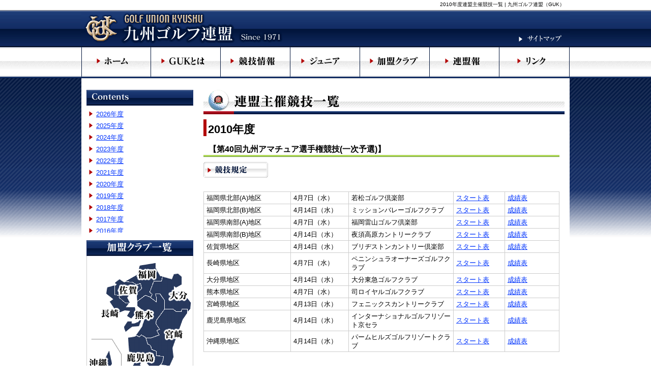

--- FILE ---
content_type: text/html; charset=UTF-8
request_url: https://www.guk.jp/kyougi/200
body_size: 12289
content:
<?xml version="1.0" encoding="UTF-8" ?><!DOCTYPE html PUBLIC "-//W3C//DTD XHTML 1.0 Transitional//EN" "http://www.w3.org/TR/xhtml1/DTD/xhtml1-transitional.dtd">
<html dir="ltr" lang="ja" prefix="og: https://ogp.me/ns#">
<head>
<!-- Google tag (gtag.js) -->
<script async src="https://www.googletagmanager.com/gtag/js?id=G-H4R90X25T0"></script>
<script>
  window.dataLayer = window.dataLayer || [];
  function gtag(){dataLayer.push(arguments);}
  gtag('js', new Date());

  if( localStorage['no_report']!='1'){
	gtag('config', 'G-H4R90X25T0');
  }
</script>

<!--新サーバーx-->
<meta charset="UTF-8" />

<link rel="stylesheet" type="text/css" media="all" href="https://www.guk.jp/wp-content/themes/guk/style.css" />
<link rel="stylesheet" type="text/css" media="all" href="https://www.guk.jp/wp-content/themes/guk/superfish.css" />
<script type="text/javascript" src="https://www.guk.jp/wp-content/themes/guk/js/hoverIntent.js"></script>
<script type="text/javascript" src="https://www.guk.jp/wp-content/themes/guk/js/rollover.js"></script>
<script type="text/javascript" src="https://www.guk.jp/wp-content/themes/guk/js/scripts.js"></script>
<script type="text/javascript" src="https://www.guk.jp/wp-content/themes/guk/js/superfish.js"></script>
<script src="//cdn.wgis.jp/eagle-eyes/api/wv1-o.js"></script>


		<!-- All in One SEO 4.6.5 - aioseo.com -->
		<title>2010年度連盟主催競技一覧 | 九州ゴルフ連盟（GUK）</title>
		<meta name="description" content="2010年度に開催された九州ゴルフ連盟主催の競技の一覧です。" />
		<meta name="robots" content="max-image-preview:large" />
		<link rel="canonical" href="https://www.guk.jp/kyougi/200" />
		<meta name="generator" content="All in One SEO (AIOSEO) 4.6.5" />
		<meta property="og:locale" content="ja_JP" />
		<meta property="og:site_name" content="九州ゴルフ連盟（GUK） |" />
		<meta property="og:type" content="article" />
		<meta property="og:title" content="2010年度連盟主催競技一覧 | 九州ゴルフ連盟（GUK）" />
		<meta property="og:description" content="2010年度に開催された九州ゴルフ連盟主催の競技の一覧です。" />
		<meta property="og:url" content="https://www.guk.jp/kyougi/200" />
		<meta property="article:published_time" content="2012-11-12T06:36:49+00:00" />
		<meta property="article:modified_time" content="2015-08-04T06:48:25+00:00" />
		<meta name="twitter:card" content="summary_large_image" />
		<meta name="twitter:title" content="2010年度連盟主催競技一覧 | 九州ゴルフ連盟（GUK）" />
		<meta name="twitter:description" content="2010年度に開催された九州ゴルフ連盟主催の競技の一覧です。" />
		<script type="application/ld+json" class="aioseo-schema">
			{"@context":"https:\/\/schema.org","@graph":[{"@type":"Article","@id":"https:\/\/www.guk.jp\/kyougi\/200#article","name":"2010\u5e74\u5ea6\u9023\u76df\u4e3b\u50ac\u7af6\u6280\u4e00\u89a7 | \u4e5d\u5dde\u30b4\u30eb\u30d5\u9023\u76df\uff08GUK\uff09","headline":"2010\u5e74\u5ea6","author":{"@id":"https:\/\/www.guk.jp\/author\/905c8a9b7fdd24e014fef66290a821d5485d6267#author"},"publisher":{"@id":"https:\/\/www.guk.jp\/#organization"},"image":{"@type":"ImageObject","url":"\/\/www.guk.jp\/wp-content\/uploads\/2012\/11\/btn-kyougikitei_off.gif","@id":"https:\/\/www.guk.jp\/kyougi\/200\/#articleImage"},"datePublished":"2012-11-12T15:36:49+09:00","dateModified":"2015-08-04T15:48:25+09:00","inLanguage":"ja","mainEntityOfPage":{"@id":"https:\/\/www.guk.jp\/kyougi\/200#webpage"},"isPartOf":{"@id":"https:\/\/www.guk.jp\/kyougi\/200#webpage"},"articleSection":"\u9023\u76df\u4e3b\u50ac\u7af6\u6280\u4e00\u89a7"},{"@type":"BreadcrumbList","@id":"https:\/\/www.guk.jp\/kyougi\/200#breadcrumblist","itemListElement":[{"@type":"ListItem","@id":"https:\/\/www.guk.jp\/#listItem","position":1,"name":"\u5bb6","item":"https:\/\/www.guk.jp\/","nextItem":"https:\/\/www.guk.jp\/kyougi#listItem"},{"@type":"ListItem","@id":"https:\/\/www.guk.jp\/kyougi#listItem","position":2,"name":"\u9023\u76df\u4e3b\u50ac\u7af6\u6280\u4e00\u89a7","previousItem":"https:\/\/www.guk.jp\/#listItem"}]},{"@type":"Organization","@id":"https:\/\/www.guk.jp\/#organization","name":"\u4e5d\u5dde\u30b4\u30eb\u30d5\u9023\u76df\uff08GUK\uff09","url":"https:\/\/www.guk.jp\/"},{"@type":"Person","@id":"https:\/\/www.guk.jp\/author\/905c8a9b7fdd24e014fef66290a821d5485d6267#author","url":"https:\/\/www.guk.jp\/author\/905c8a9b7fdd24e014fef66290a821d5485d6267","name":"\u30b5\u30a4\u30c8\u7ba1\u7406\u8005","image":{"@type":"ImageObject","@id":"https:\/\/www.guk.jp\/kyougi\/200#authorImage","url":"https:\/\/secure.gravatar.com\/avatar\/2244f89ab0226a124f206c884f47e70d?s=96&d=mm&r=g","width":96,"height":96,"caption":"\u30b5\u30a4\u30c8\u7ba1\u7406\u8005"}},{"@type":"WebPage","@id":"https:\/\/www.guk.jp\/kyougi\/200#webpage","url":"https:\/\/www.guk.jp\/kyougi\/200","name":"2010\u5e74\u5ea6\u9023\u76df\u4e3b\u50ac\u7af6\u6280\u4e00\u89a7 | \u4e5d\u5dde\u30b4\u30eb\u30d5\u9023\u76df\uff08GUK\uff09","description":"2010\u5e74\u5ea6\u306b\u958b\u50ac\u3055\u308c\u305f\u4e5d\u5dde\u30b4\u30eb\u30d5\u9023\u76df\u4e3b\u50ac\u306e\u7af6\u6280\u306e\u4e00\u89a7\u3067\u3059\u3002","inLanguage":"ja","isPartOf":{"@id":"https:\/\/www.guk.jp\/#website"},"breadcrumb":{"@id":"https:\/\/www.guk.jp\/kyougi\/200#breadcrumblist"},"author":{"@id":"https:\/\/www.guk.jp\/author\/905c8a9b7fdd24e014fef66290a821d5485d6267#author"},"creator":{"@id":"https:\/\/www.guk.jp\/author\/905c8a9b7fdd24e014fef66290a821d5485d6267#author"},"datePublished":"2012-11-12T15:36:49+09:00","dateModified":"2015-08-04T15:48:25+09:00"},{"@type":"WebSite","@id":"https:\/\/www.guk.jp\/#website","url":"https:\/\/www.guk.jp\/","name":"\u4e5d\u5dde\u30b4\u30eb\u30d5\u9023\u76df\uff08GUK\uff09","inLanguage":"ja","publisher":{"@id":"https:\/\/www.guk.jp\/#organization"}}]}
		</script>
		<!-- All in One SEO -->

<link rel='dns-prefetch' href='//ajax.googleapis.com' />
<script type="text/javascript">
/* <![CDATA[ */
window._wpemojiSettings = {"baseUrl":"https:\/\/s.w.org\/images\/core\/emoji\/15.0.3\/72x72\/","ext":".png","svgUrl":"https:\/\/s.w.org\/images\/core\/emoji\/15.0.3\/svg\/","svgExt":".svg","source":{"concatemoji":"https:\/\/www.guk.jp\/wp-includes\/js\/wp-emoji-release.min.js?ver=6.5.7"}};
/*! This file is auto-generated */
!function(i,n){var o,s,e;function c(e){try{var t={supportTests:e,timestamp:(new Date).valueOf()};sessionStorage.setItem(o,JSON.stringify(t))}catch(e){}}function p(e,t,n){e.clearRect(0,0,e.canvas.width,e.canvas.height),e.fillText(t,0,0);var t=new Uint32Array(e.getImageData(0,0,e.canvas.width,e.canvas.height).data),r=(e.clearRect(0,0,e.canvas.width,e.canvas.height),e.fillText(n,0,0),new Uint32Array(e.getImageData(0,0,e.canvas.width,e.canvas.height).data));return t.every(function(e,t){return e===r[t]})}function u(e,t,n){switch(t){case"flag":return n(e,"\ud83c\udff3\ufe0f\u200d\u26a7\ufe0f","\ud83c\udff3\ufe0f\u200b\u26a7\ufe0f")?!1:!n(e,"\ud83c\uddfa\ud83c\uddf3","\ud83c\uddfa\u200b\ud83c\uddf3")&&!n(e,"\ud83c\udff4\udb40\udc67\udb40\udc62\udb40\udc65\udb40\udc6e\udb40\udc67\udb40\udc7f","\ud83c\udff4\u200b\udb40\udc67\u200b\udb40\udc62\u200b\udb40\udc65\u200b\udb40\udc6e\u200b\udb40\udc67\u200b\udb40\udc7f");case"emoji":return!n(e,"\ud83d\udc26\u200d\u2b1b","\ud83d\udc26\u200b\u2b1b")}return!1}function f(e,t,n){var r="undefined"!=typeof WorkerGlobalScope&&self instanceof WorkerGlobalScope?new OffscreenCanvas(300,150):i.createElement("canvas"),a=r.getContext("2d",{willReadFrequently:!0}),o=(a.textBaseline="top",a.font="600 32px Arial",{});return e.forEach(function(e){o[e]=t(a,e,n)}),o}function t(e){var t=i.createElement("script");t.src=e,t.defer=!0,i.head.appendChild(t)}"undefined"!=typeof Promise&&(o="wpEmojiSettingsSupports",s=["flag","emoji"],n.supports={everything:!0,everythingExceptFlag:!0},e=new Promise(function(e){i.addEventListener("DOMContentLoaded",e,{once:!0})}),new Promise(function(t){var n=function(){try{var e=JSON.parse(sessionStorage.getItem(o));if("object"==typeof e&&"number"==typeof e.timestamp&&(new Date).valueOf()<e.timestamp+604800&&"object"==typeof e.supportTests)return e.supportTests}catch(e){}return null}();if(!n){if("undefined"!=typeof Worker&&"undefined"!=typeof OffscreenCanvas&&"undefined"!=typeof URL&&URL.createObjectURL&&"undefined"!=typeof Blob)try{var e="postMessage("+f.toString()+"("+[JSON.stringify(s),u.toString(),p.toString()].join(",")+"));",r=new Blob([e],{type:"text/javascript"}),a=new Worker(URL.createObjectURL(r),{name:"wpTestEmojiSupports"});return void(a.onmessage=function(e){c(n=e.data),a.terminate(),t(n)})}catch(e){}c(n=f(s,u,p))}t(n)}).then(function(e){for(var t in e)n.supports[t]=e[t],n.supports.everything=n.supports.everything&&n.supports[t],"flag"!==t&&(n.supports.everythingExceptFlag=n.supports.everythingExceptFlag&&n.supports[t]);n.supports.everythingExceptFlag=n.supports.everythingExceptFlag&&!n.supports.flag,n.DOMReady=!1,n.readyCallback=function(){n.DOMReady=!0}}).then(function(){return e}).then(function(){var e;n.supports.everything||(n.readyCallback(),(e=n.source||{}).concatemoji?t(e.concatemoji):e.wpemoji&&e.twemoji&&(t(e.twemoji),t(e.wpemoji)))}))}((window,document),window._wpemojiSettings);
/* ]]> */
</script>
<style id='wp-emoji-styles-inline-css' type='text/css'>

	img.wp-smiley, img.emoji {
		display: inline !important;
		border: none !important;
		box-shadow: none !important;
		height: 1em !important;
		width: 1em !important;
		margin: 0 0.07em !important;
		vertical-align: -0.1em !important;
		background: none !important;
		padding: 0 !important;
	}
</style>
<link rel='stylesheet' id='wp-block-library-css' href='https://www.guk.jp/wp-includes/css/dist/block-library/style.min.css?ver=6.5.7' type='text/css' media='all' />
<style id='classic-theme-styles-inline-css' type='text/css'>
/*! This file is auto-generated */
.wp-block-button__link{color:#fff;background-color:#32373c;border-radius:9999px;box-shadow:none;text-decoration:none;padding:calc(.667em + 2px) calc(1.333em + 2px);font-size:1.125em}.wp-block-file__button{background:#32373c;color:#fff;text-decoration:none}
</style>
<style id='global-styles-inline-css' type='text/css'>
body{--wp--preset--color--black: #000000;--wp--preset--color--cyan-bluish-gray: #abb8c3;--wp--preset--color--white: #ffffff;--wp--preset--color--pale-pink: #f78da7;--wp--preset--color--vivid-red: #cf2e2e;--wp--preset--color--luminous-vivid-orange: #ff6900;--wp--preset--color--luminous-vivid-amber: #fcb900;--wp--preset--color--light-green-cyan: #7bdcb5;--wp--preset--color--vivid-green-cyan: #00d084;--wp--preset--color--pale-cyan-blue: #8ed1fc;--wp--preset--color--vivid-cyan-blue: #0693e3;--wp--preset--color--vivid-purple: #9b51e0;--wp--preset--gradient--vivid-cyan-blue-to-vivid-purple: linear-gradient(135deg,rgba(6,147,227,1) 0%,rgb(155,81,224) 100%);--wp--preset--gradient--light-green-cyan-to-vivid-green-cyan: linear-gradient(135deg,rgb(122,220,180) 0%,rgb(0,208,130) 100%);--wp--preset--gradient--luminous-vivid-amber-to-luminous-vivid-orange: linear-gradient(135deg,rgba(252,185,0,1) 0%,rgba(255,105,0,1) 100%);--wp--preset--gradient--luminous-vivid-orange-to-vivid-red: linear-gradient(135deg,rgba(255,105,0,1) 0%,rgb(207,46,46) 100%);--wp--preset--gradient--very-light-gray-to-cyan-bluish-gray: linear-gradient(135deg,rgb(238,238,238) 0%,rgb(169,184,195) 100%);--wp--preset--gradient--cool-to-warm-spectrum: linear-gradient(135deg,rgb(74,234,220) 0%,rgb(151,120,209) 20%,rgb(207,42,186) 40%,rgb(238,44,130) 60%,rgb(251,105,98) 80%,rgb(254,248,76) 100%);--wp--preset--gradient--blush-light-purple: linear-gradient(135deg,rgb(255,206,236) 0%,rgb(152,150,240) 100%);--wp--preset--gradient--blush-bordeaux: linear-gradient(135deg,rgb(254,205,165) 0%,rgb(254,45,45) 50%,rgb(107,0,62) 100%);--wp--preset--gradient--luminous-dusk: linear-gradient(135deg,rgb(255,203,112) 0%,rgb(199,81,192) 50%,rgb(65,88,208) 100%);--wp--preset--gradient--pale-ocean: linear-gradient(135deg,rgb(255,245,203) 0%,rgb(182,227,212) 50%,rgb(51,167,181) 100%);--wp--preset--gradient--electric-grass: linear-gradient(135deg,rgb(202,248,128) 0%,rgb(113,206,126) 100%);--wp--preset--gradient--midnight: linear-gradient(135deg,rgb(2,3,129) 0%,rgb(40,116,252) 100%);--wp--preset--font-size--small: 13px;--wp--preset--font-size--medium: 20px;--wp--preset--font-size--large: 36px;--wp--preset--font-size--x-large: 42px;--wp--preset--spacing--20: 0.44rem;--wp--preset--spacing--30: 0.67rem;--wp--preset--spacing--40: 1rem;--wp--preset--spacing--50: 1.5rem;--wp--preset--spacing--60: 2.25rem;--wp--preset--spacing--70: 3.38rem;--wp--preset--spacing--80: 5.06rem;--wp--preset--shadow--natural: 6px 6px 9px rgba(0, 0, 0, 0.2);--wp--preset--shadow--deep: 12px 12px 50px rgba(0, 0, 0, 0.4);--wp--preset--shadow--sharp: 6px 6px 0px rgba(0, 0, 0, 0.2);--wp--preset--shadow--outlined: 6px 6px 0px -3px rgba(255, 255, 255, 1), 6px 6px rgba(0, 0, 0, 1);--wp--preset--shadow--crisp: 6px 6px 0px rgba(0, 0, 0, 1);}:where(.is-layout-flex){gap: 0.5em;}:where(.is-layout-grid){gap: 0.5em;}body .is-layout-flex{display: flex;}body .is-layout-flex{flex-wrap: wrap;align-items: center;}body .is-layout-flex > *{margin: 0;}body .is-layout-grid{display: grid;}body .is-layout-grid > *{margin: 0;}:where(.wp-block-columns.is-layout-flex){gap: 2em;}:where(.wp-block-columns.is-layout-grid){gap: 2em;}:where(.wp-block-post-template.is-layout-flex){gap: 1.25em;}:where(.wp-block-post-template.is-layout-grid){gap: 1.25em;}.has-black-color{color: var(--wp--preset--color--black) !important;}.has-cyan-bluish-gray-color{color: var(--wp--preset--color--cyan-bluish-gray) !important;}.has-white-color{color: var(--wp--preset--color--white) !important;}.has-pale-pink-color{color: var(--wp--preset--color--pale-pink) !important;}.has-vivid-red-color{color: var(--wp--preset--color--vivid-red) !important;}.has-luminous-vivid-orange-color{color: var(--wp--preset--color--luminous-vivid-orange) !important;}.has-luminous-vivid-amber-color{color: var(--wp--preset--color--luminous-vivid-amber) !important;}.has-light-green-cyan-color{color: var(--wp--preset--color--light-green-cyan) !important;}.has-vivid-green-cyan-color{color: var(--wp--preset--color--vivid-green-cyan) !important;}.has-pale-cyan-blue-color{color: var(--wp--preset--color--pale-cyan-blue) !important;}.has-vivid-cyan-blue-color{color: var(--wp--preset--color--vivid-cyan-blue) !important;}.has-vivid-purple-color{color: var(--wp--preset--color--vivid-purple) !important;}.has-black-background-color{background-color: var(--wp--preset--color--black) !important;}.has-cyan-bluish-gray-background-color{background-color: var(--wp--preset--color--cyan-bluish-gray) !important;}.has-white-background-color{background-color: var(--wp--preset--color--white) !important;}.has-pale-pink-background-color{background-color: var(--wp--preset--color--pale-pink) !important;}.has-vivid-red-background-color{background-color: var(--wp--preset--color--vivid-red) !important;}.has-luminous-vivid-orange-background-color{background-color: var(--wp--preset--color--luminous-vivid-orange) !important;}.has-luminous-vivid-amber-background-color{background-color: var(--wp--preset--color--luminous-vivid-amber) !important;}.has-light-green-cyan-background-color{background-color: var(--wp--preset--color--light-green-cyan) !important;}.has-vivid-green-cyan-background-color{background-color: var(--wp--preset--color--vivid-green-cyan) !important;}.has-pale-cyan-blue-background-color{background-color: var(--wp--preset--color--pale-cyan-blue) !important;}.has-vivid-cyan-blue-background-color{background-color: var(--wp--preset--color--vivid-cyan-blue) !important;}.has-vivid-purple-background-color{background-color: var(--wp--preset--color--vivid-purple) !important;}.has-black-border-color{border-color: var(--wp--preset--color--black) !important;}.has-cyan-bluish-gray-border-color{border-color: var(--wp--preset--color--cyan-bluish-gray) !important;}.has-white-border-color{border-color: var(--wp--preset--color--white) !important;}.has-pale-pink-border-color{border-color: var(--wp--preset--color--pale-pink) !important;}.has-vivid-red-border-color{border-color: var(--wp--preset--color--vivid-red) !important;}.has-luminous-vivid-orange-border-color{border-color: var(--wp--preset--color--luminous-vivid-orange) !important;}.has-luminous-vivid-amber-border-color{border-color: var(--wp--preset--color--luminous-vivid-amber) !important;}.has-light-green-cyan-border-color{border-color: var(--wp--preset--color--light-green-cyan) !important;}.has-vivid-green-cyan-border-color{border-color: var(--wp--preset--color--vivid-green-cyan) !important;}.has-pale-cyan-blue-border-color{border-color: var(--wp--preset--color--pale-cyan-blue) !important;}.has-vivid-cyan-blue-border-color{border-color: var(--wp--preset--color--vivid-cyan-blue) !important;}.has-vivid-purple-border-color{border-color: var(--wp--preset--color--vivid-purple) !important;}.has-vivid-cyan-blue-to-vivid-purple-gradient-background{background: var(--wp--preset--gradient--vivid-cyan-blue-to-vivid-purple) !important;}.has-light-green-cyan-to-vivid-green-cyan-gradient-background{background: var(--wp--preset--gradient--light-green-cyan-to-vivid-green-cyan) !important;}.has-luminous-vivid-amber-to-luminous-vivid-orange-gradient-background{background: var(--wp--preset--gradient--luminous-vivid-amber-to-luminous-vivid-orange) !important;}.has-luminous-vivid-orange-to-vivid-red-gradient-background{background: var(--wp--preset--gradient--luminous-vivid-orange-to-vivid-red) !important;}.has-very-light-gray-to-cyan-bluish-gray-gradient-background{background: var(--wp--preset--gradient--very-light-gray-to-cyan-bluish-gray) !important;}.has-cool-to-warm-spectrum-gradient-background{background: var(--wp--preset--gradient--cool-to-warm-spectrum) !important;}.has-blush-light-purple-gradient-background{background: var(--wp--preset--gradient--blush-light-purple) !important;}.has-blush-bordeaux-gradient-background{background: var(--wp--preset--gradient--blush-bordeaux) !important;}.has-luminous-dusk-gradient-background{background: var(--wp--preset--gradient--luminous-dusk) !important;}.has-pale-ocean-gradient-background{background: var(--wp--preset--gradient--pale-ocean) !important;}.has-electric-grass-gradient-background{background: var(--wp--preset--gradient--electric-grass) !important;}.has-midnight-gradient-background{background: var(--wp--preset--gradient--midnight) !important;}.has-small-font-size{font-size: var(--wp--preset--font-size--small) !important;}.has-medium-font-size{font-size: var(--wp--preset--font-size--medium) !important;}.has-large-font-size{font-size: var(--wp--preset--font-size--large) !important;}.has-x-large-font-size{font-size: var(--wp--preset--font-size--x-large) !important;}
.wp-block-navigation a:where(:not(.wp-element-button)){color: inherit;}
:where(.wp-block-post-template.is-layout-flex){gap: 1.25em;}:where(.wp-block-post-template.is-layout-grid){gap: 1.25em;}
:where(.wp-block-columns.is-layout-flex){gap: 2em;}:where(.wp-block-columns.is-layout-grid){gap: 2em;}
.wp-block-pullquote{font-size: 1.5em;line-height: 1.6;}
</style>
<link rel='stylesheet' id='fancybox-css' href='https://www.guk.jp/wp-content/plugins/easy-fancybox/fancybox/1.5.4/jquery.fancybox.min.css?ver=6.5.7' type='text/css' media='screen' />
<style id='fancybox-inline-css' type='text/css'>
#fancybox-outer{background:#ffffff}#fancybox-content{background:#ffffff;border-color:#ffffff;color:#000000;}#fancybox-title,#fancybox-title-float-main{color:#fff}
</style>
<script type="text/javascript" src="//ajax.googleapis.com/ajax/libs/jquery/1/jquery.min.js?ver=6.5.7" id="jquery-js"></script>
<script type="text/javascript" src="//ajax.googleapis.com/ajax/libs/jqueryui/1/jquery-ui.min.js?ver=6.5.7" id="jquery-ui-core-js"></script>
<link rel="https://api.w.org/" href="https://www.guk.jp/wp-json/" /><link rel="alternate" type="application/json" href="https://www.guk.jp/wp-json/wp/v2/posts/200" /><link rel="EditURI" type="application/rsd+xml" title="RSD" href="https://www.guk.jp/xmlrpc.php?rsd" />
<meta name="generator" content="WordPress 6.5.7" />
<link rel='shortlink' href='https://www.guk.jp/?p=200' />
<link rel="alternate" type="application/json+oembed" href="https://www.guk.jp/wp-json/oembed/1.0/embed?url=https%3A%2F%2Fwww.guk.jp%2Fkyougi%2F200" />
<link rel="alternate" type="text/xml+oembed" href="https://www.guk.jp/wp-json/oembed/1.0/embed?url=https%3A%2F%2Fwww.guk.jp%2Fkyougi%2F200&#038;format=xml" />
<style type="text/css">.recentcomments a{display:inline !important;padding:0 !important;margin:0 !important;}</style><script type="text/javascript"> 
goTop();
</script>
<script type="text/javascript">

  var _gaq = _gaq || [];
  _gaq.push(['_setAccount', 'UA-36721651-1']);
  _gaq.push(['_trackPageview']);

  (function() {
    var ga = document.createElement('script'); ga.type = 'text/javascript'; ga.async = true;
    ga.src = ('https:' == document.location.protocol ? 'https://ssl' : 'http://www') + '.google-analytics.com/ga.js';
    var s = document.getElementsByTagName('script')[0]; s.parentNode.insertBefore(ga, s);
  })();

</script>
</head>
<body>

<div id="body2">
<div id="wrapper">
	<h1>2010年度連盟主催競技一覧 | 九州ゴルフ連盟（GUK）</h1>
	<div id="header" class="clear-fix">
	<h2><a href="https://www.guk.jp/" title="九州ゴルフ連盟（GUK）"><img id="logo" src="https://www.guk.jp/wp-content/themes/guk/images/common/head-logo.png" alt="九州ゴルフ連盟" /></a></h2>
    	<a href="https://www.guk.jp/sitemap"><img id="top-sitemap" src="https://www.guk.jp/wp-content/themes/guk/images/common/top-sitemap_off.png" alt="サイトマップ" /></a>
	</div><!-- #header -->
    <ul id="top-navi" class="sf-menu">
    	<li><a href="https://www.guk.jp/"><img src="https://www.guk.jp/wp-content/themes/guk/images/common/navi-top_off.gif" alt="ホーム" /></a></li>
    	<li><a href="https://www.guk.jp/about"><img src="https://www.guk.jp/wp-content/themes/guk/images/common/navi-about_off.gif" alt="GUKとは" /></a></li>
    	<li id="kyougi"><img src="https://www.guk.jp/wp-content/themes/guk/images/common/navi-info_off.gif" alt="競技情報" />
        <ul class="navi-suv">
									<li><a href="https://www.guk.jp/kyougi/23235">GUK競技一覧</a></li>
			        	<li><a href="https://www.guk.jp/rule">ローカルルールと競技の条件</a></li>
									<li><a href="https://www.guk.jp/seiseki/23245">GUK競技上位成績表</a></li>
			        	<li><a href="https://www.guk.jp/conduct">九州ゴルフ連盟主催競技行動規範</a></li>
        	<li><a href="https://www.guk.jp/play_pace">プレーのペースの方針</a></li>
        	<li><a href="https://www.guk.jp/final">決勝参加有資格者一覧</a></li>
        </ul>
        </li>
    	<li><a href="https://www.guk.jp/junior/417"><img src="https://www.guk.jp/wp-content/themes/guk/images/common/navi-junior_off.gif" alt="ジュニア" /></a></li>
    	<li><a href="https://www.guk.jp/club/430"><img src="https://www.guk.jp/wp-content/themes/guk/images/common/navi-club_off.gif" alt="加盟クラブ" /></a></li>
    	<li><a href="https://www.guk.jp/newsletter"><img src="https://www.guk.jp/wp-content/themes/guk/images/common/navi-union_off.gif" alt="連盟報" /></a></li>
    	<li><a href="https://www.guk.jp/link"><img src="https://www.guk.jp/wp-content/themes/guk/images/common/navi-link_off.gif" alt="リンク" /></a></li>
    </ul>
	<div id="container" class="clear-fix clear">


	


	<div class="clear-fix">
		<div id="contents-main">


	<h3><img src="https://www.guk.jp/wp-content/themes/guk/images/title/kyougi-title.gif" alt="連盟主催競技一覧" /></h3>

							<div id="post-200" class="inline post-200 post type-post status-publish format-standard hentry category-kyougi">
				<h4>2010年度</h4>

					<div class="entry-content">
						<h5 id="1">【第40回九州アマチュア選手権競技(一次予選)】</h5>
<p><a href="//guk.jp/03-kyougi22/01-amateur1/kyougikitei.pdf" target="_blank" rel="noopener"><img decoding="async" class="alignnone size-full wp-image-112" title="btn-kyougikitei_off" src="//www.guk.jp/wp-content/uploads/2012/11/btn-kyougikitei_off.gif" alt="" width="127" height="31" /></a></p>
<p>&nbsp;</p>
<table>
<tr>
<td width="140">福岡県北部(A)地区</td>
<td width="90">4月7日（水）</td>
<td width="170">若松ゴルフ倶楽部</td>
<td width="78"><a href="//guk.jp/03-kyougi22/01-amateur1/start_fuku_kita_a.pdf" target="_blank" rel="noopener">スタート表</a></td>
<td width="82"><a href="//guk.jp/03-kyougi22/01-amateur1/seiseki_fuku_kita_a.pdf" target="_blank" rel="noopener">成績表</a></td>
</tr>
<tr>
<td width="140">福岡県北部(B)地区</td>
<td width="90">4月14日（水）</td>
<td width="170">ミッションバレーゴルフクラブ</td>
<td width="78"><a href="//guk.jp/03-kyougi22/01-amateur1/start_fuku_kita_b.pdf" target="_blank" rel="noopener">スタート表</a></td>
<td width="82"><a href="//guk.jp/03-kyougi22/01-amateur1/seiseki_fuku_kita_b.pdf" target="_blank" rel="noopener">成績表</a></td>
</tr>
<tr>
<td width="140">福岡県南部(A)地区</td>
<td width="90">4月7日（水）</td>
<td width="170">福岡雷山ゴルフ倶楽部</td>
<td width="78"><a href="//guk.jp/03-kyougi22/01-amateur1/start_fuku_minami_a.pdf" target="_blank" rel="noopener">スタート表</a></td>
<td width="82"><a href="//guk.jp/03-kyougi22/01-amateur1/seiseki_fuku_minami_a.pdf" target="_blank" rel="noopener">成績表</a></td>
</tr>
<tr>
<td width="140">福岡県南部(B)地区</td>
<td width="90">4月14日（水）</td>
<td width="170">夜須高原カントリークラブ</td>
<td width="78"><a href="//guk.jp/03-kyougi22/01-amateur1/start_fuku_minami_b.pdf" target="_blank" rel="noopener">スタート表</a></td>
<td width="82"><a href="//guk.jp/03-kyougi22/01-amateur1/seiseki_fuku_minami_b.pdf" target="_blank" rel="noopener">成績表</a></td>
</tr>
<tr>
<td width="140">佐賀県地区</td>
<td width="90">4月14日（水）</td>
<td width="170">ブリヂストンカントリー倶楽部</td>
<td width="78"><a href="//guk.jp/03-kyougi22/01-amateur1/start_saga.pdf" target="_blank" rel="noopener">スタート表</a></td>
<td width="82"><a href="//guk.jp/03-kyougi22/01-amateur1/seiseki_saga.pdf" target="_blank" rel="noopener">成績表</a></td>
</tr>
<tr>
<td width="140">長崎県地区</td>
<td width="90">4月7日（水）</td>
<td width="170">ペニンシュラオーナーズゴルフクラブ</td>
<td width="78"><a href="//guk.jp/03-kyougi22/01-amateur1/start_nagasaki.pdf" target="_blank" rel="noopener">スタート表</a></td>
<td width="82"><a href="//guk.jp/03-kyougi22/01-amateur1/seiseki_nagasaki.pdf" target="_blank" rel="noopener">成績表</a></td>
</tr>
<tr>
<td width="140">大分県地区</td>
<td width="90">4月14日（水）</td>
<td width="170">大分東急ゴルフクラブ</td>
<td width="78"><a href="//guk.jp/03-kyougi22/01-amateur1/start_ooita.pdf" target="_blank" rel="noopener">スタート表</a></td>
<td width="82"><a href="//guk.jp/03-kyougi22/01-amateur1/seiseki_ooita.pdf" target="_blank" rel="noopener">成績表</a></td>
</tr>
<tr>
<td width="140">熊本県地区</td>
<td width="90">4月7日（水）</td>
<td width="170">司ロイヤルゴルフクラブ</td>
<td width="78"><a href="//guk.jp/03-kyougi22/01-amateur1/start_kumamoto.pdf" target="_blank" rel="noopener">スタート表</a></td>
<td width="82"><a href="//guk.jp/03-kyougi22/01-amateur1/seiseki_kumamoto.pdf" target="_blank" rel="noopener">成績表</a></td>
</tr>
<tr>
<td width="140">宮崎県地区</td>
<td width="90">4月13日（水）</td>
<td width="170">フェニックスカントリークラブ</td>
<td width="78"><a href="//guk.jp/03-kyougi22/01-amateur1/start_miyazaki.pdf" target="_blank" rel="noopener">スタート表</a></td>
<td width="82"><a href="//guk.jp/03-kyougi22/01-amateur1/seiseki_miyazaki.pdf" target="_blank" rel="noopener">成績表</a></td>
</tr>
<tr>
<td width="140">鹿児島県地区</td>
<td width="90">4月14日（水）</td>
<td width="170">インターナショナルゴルフリゾート京セラ</td>
<td width="78"><a href="//guk.jp/03-kyougi22/01-amateur1/start_kagosima.pdf" target="_blank" rel="noopener">スタート表</a></td>
<td width="82"><a href="//guk.jp/03-kyougi22/01-amateur1/seiseki_kagosima.pdf" target="_blank" rel="noopener">成績表</a></td>
</tr>
<tr>
<td width="140">沖縄県地区</td>
<td width="90">4月14日（水）</td>
<td width="170">パームヒルズゴルフリゾートクラブ</td>
<td width="78"><a href="//guk.jp/03-kyougi22/01-amateur1/start_okinawa.pdf" target="_blank" rel="noopener">スタート表</a></td>
<td width="82"><a href="//guk.jp/03-kyougi22/01-amateur1/seiseki_okinawa.pdf" target="_blank" rel="noopener">成績表</a></td>
</tr>
</table>
<p>&nbsp;</p>
<p>&nbsp;</p>
<h5 id="2">【第40回九州アマチュア選手権競技（二次予選）】</h5>
<p><a href="//guk.jp/03-kyougi22/02-amateur2/kyougikitei.pdf" target="_blank" rel="noopener"><img decoding="async" class="alignnone size-full wp-image-112" title="btn-kyougikitei_off" src="//www.guk.jp/wp-content/uploads/2012/11/btn-kyougikitei_off.gif" alt="" width="127" height="31" /></a></p>
<p>&nbsp;</p>
<table>
<tr>
<td width="140">福岡県地区</td>
<td width="90">5月7日（金）</td>
<td width="190">九州ゴルフ倶楽部八幡コース</td>
<td width="80"><a href="//guk.jp/03-kyougi22/02-amateur2/start_fukuoka.pdf" target="_blank" rel="noopener">スタート表</a></td>
<td width="80"><a href="//guk.jp/03-kyougi22/02-amateur2/seiseki_fukuoka.pdf" target="_blank" rel="noopener">成績表</a></td>
</tr>
<tr>
<td width="140">佐賀・長崎・大分県地区</td>
<td width="90">5月7日（金）</td>
<td width="190">臼杵カントリークラブ</td>
<td width="80"><a href="//guk.jp/03-kyougi22/02-amateur2/start_saga_naga_ooita.pdf" target="_blank" rel="noopener">スタート表</a></td>
<td width="80"><a href="//guk.jp/03-kyougi22/02-amateur2/seiseki_saga_naga_ooita.pdf" target="_blank" rel="noopener">成績表</a></td>
</tr>
<tr>
<td width="140">熊本・宮崎・鹿児島県地区</td>
<td width="90">5月7日（金）</td>
<td width="190">鹿児島高牧カントリークラブ</td>
<td width="80"><a href="//guk.jp/03-kyougi22/02-amateur2/start_kuma_miya_kago.pdf" target="_blank" rel="noopener">スタート表</a></td>
<td width="80"><a href="//guk.jp/03-kyougi22/02-amateur2/seiseki_kuma_miya_kago.pdf" target="_blank" rel="noopener">成績表</a></td>
</tr>
</table>
<p>&nbsp;</p>
<p>&nbsp;</p>
<h5 id="3">【第40回九州シニア選手権競技（地区予選）】<br />【第17回九州ミッドシニア選手権競技（地区予選）】<br />【第32回九州グランドシニア選手権競技（地区予選）】</h5>
<p><a href="//guk.jp/03-kyougi22/03-senior_yosen/kyougikitei.pdf" target="_blank" rel="noopener"><img decoding="async" class="alignnone size-full wp-image-112" title="btn-kyougikitei_off" src="//www.guk.jp/wp-content/uploads/2012/11/btn-kyougikitei_off.gif" alt="" width="127" height="31" /></a></p>
<p>&nbsp;</p>
<table>
<tr>
<td width="140">福岡県北部(A)地区</td>
<td width="80">5月11日（火）</td>
<td width="180">ザ・クラシックゴルフ倶楽部</td>
<td width="80"><a href="//guk.jp/03-kyougi22/03-senior_yosen/start_fuku_kita_a.pdf" target="_blank" rel="noopener">スタート表</a></td>
<td width="80"><a href="//guk.jp/03-kyougi22/03-senior_yosen/seiseki_fuku_kita_a.pdf" target="_blank" rel="noopener">成績表</a></td>
</tr>
<tr>
<td width="140">福岡県北部(B)地区</td>
<td width="80">5月19日（水）</td>
<td width="180">福岡レイクサイドカントリークラブ</td>
<td width="80"><a href="//guk.jp/03-kyougi22/03-senior_yosen/start_fuku_kita_b.pdf" target="_blank" rel="noopener">スタート表</a></td>
<td width="80"><a href="//guk.jp/03-kyougi22/03-senior_yosen/seiseki_fuku_kita_b.pdf" target="_blank" rel="noopener">成績表</a></td>
</tr>
<tr>
<td width="140">福岡県南部(A)地区</td>
<td width="80">5月19日（水）</td>
<td width="180">志摩シーサイドカンツリークラブ</td>
<td width="80"><a href="//guk.jp/03-kyougi22/03-senior_yosen/start_fuku_minami_a.pdf" target="_blank" rel="noopener">スタート表</a></td>
<td width="80"><a href="//guk.jp/03-kyougi22/03-senior_yosen/seiseki_fuku_minami_a.pdf" target="_blank" rel="noopener">成績表</a></td>
</tr>
<tr>
<td width="140">福岡県南部(B)地区</td>
<td width="80">5月12日（水）</td>
<td width="180">有明カントリークラブ</td>
<td width="80"><a href="//guk.jp/03-kyougi22/03-senior_yosen/start_fuku_minami_b.pdf" target="_blank" rel="noopener">スタート表</a></td>
<td width="80"><a href="//guk.jp/03-kyougi22/03-senior_yosen/seiseki_fuku_minami_b.pdf" target="_blank" rel="noopener">成績表</a></td>
</tr>
<tr>
<td width="140">佐賀県地区</td>
<td width="80">5月19日（水）</td>
<td width="180">若木ゴルフ倶楽部</td>
<td width="80"><a href="//guk.jp/03-kyougi22/03-senior_yosen/start_saga.pdf" target="_blank" rel="noopener">スタート表</a></td>
<td width="80"><a href="//guk.jp/03-kyougi22/03-senior_yosen/seiseki_saga.pdf" target="_blank" rel="noopener">成績表</a></td>
</tr>
<tr>
<td width="140">長崎県地区</td>
<td width="80">5月19日（水）</td>
<td width="180">チサンカントリークラブ森山</td>
<td width="80"><a href="//guk.jp/03-kyougi22/03-senior_yosen/start_nagasaki.pdf" target="_blank" rel="noopener">スタート表</a></td>
<td width="80"><a href="//guk.jp/03-kyougi22/03-senior_yosen/seiseki_nagasaki.pdf" target="_blank" rel="noopener">成績表</a></td>
</tr>
<tr>
<td width="140">大分県地区</td>
<td width="80">5月19日（水）</td>
<td width="180">大分富士見カントリー倶楽部</td>
<td width="80"><a href="//guk.jp/03-kyougi22/03-senior_yosen/start_ooita.pdf" target="_blank" rel="noopener">スタート表</a></td>
<td width="80"><a href="//guk.jp/03-kyougi22/03-senior_yosen/seiseki_ooita.pdf" target="_blank" rel="noopener">成績表</a></td>
</tr>
<tr>
<td width="140">熊本県地区</td>
<td width="80">5月12日（水）</td>
<td width="180">熊本クラウンゴルフ倶楽部</td>
<td width="80"><a href="//guk.jp/03-kyougi22/03-senior_yosen/start_kumamoto.pdf" target="_blank" rel="noopener">スタート表</a></td>
<td width="80"><a href="//guk.jp/03-kyougi22/03-senior_yosen/seiseki_kumamoto.pdf" target="_blank" rel="noopener">成績表</a></td>
</tr>
<tr>
<td width="140">宮崎県地区</td>
<td width="80">5月12日（水）</td>
<td width="180">高原カントリークラブ</td>
<td width="80"><a href="//guk.jp/03-kyougi22/03-senior_yosen/start_miyazaki.pdf" target="_blank" rel="noopener">スタート表</a></td>
<td width="80"><a href="//guk.jp/03-kyougi22/03-senior_yosen/seiseki_miyazaki.pdf" target="_blank" rel="noopener">成績表</a></td>
</tr>
<tr>
<td width="140">鹿児島県地区</td>
<td width="80">5月12日（水）</td>
<td width="180">溝辺カントリークラブ</td>
<td width="80"><a href="//guk.jp/03-kyougi22/03-senior_yosen/start_kagosima.pdf" target="_blank" rel="noopener">スタート表</a></td>
<td width="80"><a href="//guk.jp/03-kyougi22/03-senior_yosen/seiseki_kagosima.pdf" target="_blank" rel="noopener">成績表</a></td>
</tr>
<tr>
<td width="140">沖縄県地区</td>
<td width="80">5月19日（水）</td>
<td width="180">琉球ゴルフ倶楽部</td>
<td width="80"><a href="//guk.jp/03-kyougi22/03-senior_yosen/start_okinawa.pdf" target="_blank" rel="noopener">スタート表</a></td>
<td width="80"><a href="//guk.jp/03-kyougi22/03-senior_yosen/seiseki_okinawa.pdf" target="_blank" rel="noopener">成績表</a></td>
</tr>
</table>
<p>&nbsp;</p>
<p>&nbsp;</p>
<h5 id="4">【第40回九州女子選手権競技（決勝）】</h5>
<p class="float-l"><a href="//guk.jp/03-kyougi22/04-woman/kyougikitei.pdf" target="_blank" rel="noopener"><img decoding="async" class="alignnone size-full wp-image-112" title="btn-kyougikitei_off" src="//www.guk.jp/wp-content/uploads/2012/11/btn-kyougikitei_off.gif" alt="" width="127" height="31" /></a></p>
<p><a href="//guk.jp/03-kyougi22/04-woman/kyougijyouken.pdf" target="_blank" rel="noopener"><img decoding="async" src="//www.guk.jp/wp-content/uploads/2012/11/btn-kyougijouken_off.gif" alt="" title="btn-kyougijouken_off" width="127" height="31" class="alignleft size-full wp-image-124" /></a></p>
<p class="clear">&nbsp;</p>
<table>
<tr>
<td width="140">　</td>
<td width="80">5月26日（水）</td>
<td width="180">唐津ゴルフ倶楽部</td>
<td width="80"><a href="//guk.jp/03-kyougi22/04-woman/start_karatu_1.pdf" target="_blank" rel="noopener">スタート表</a></td>
<td width="80"><a href="//guk.jp/03-kyougi22/04-woman/seiseki_karatu_1.pdf" target="_blank" rel="noopener">成績表</a></td>
</tr>
<tr>
<td width="140">　</td>
<td width="80">5月27日（木）</td>
<td width="180">唐津ゴルフ倶楽部</td>
<td width="80"><a href="//guk.jp/03-kyougi22/04-woman/start_karatu_2.pdf" target="_blank" rel="noopener">スタート表</a></td>
<td width="80"><a href="//guk.jp/03-kyougi22/04-woman/seiseki_karatu_2.pdf" target="_blank" rel="noopener">成績表</a></td>
</tr>
</table>
<p>&nbsp;</p>
<p>&nbsp;</p>
<h5 id="5">【第40回九州アマチュア選手権競技（決勝）】</h5>
<p class="float-l"><a href="//guk.jp/03-kyougi22/05-amateur_final/kyougikitei.pdf" target="_blank" rel="noopener"><img decoding="async" class="alignnone size-full wp-image-112" title="btn-kyougikitei_off" src="//www.guk.jp/wp-content/uploads/2012/11/btn-kyougikitei_off.gif" alt="" width="127" height="31" /></a></p>
<p><a href="//guk.jp/03-kyougi22/05-amateur_final/kyougijyouken.pdf" target="_blank" rel="noopener"><img decoding="async" src="//www.guk.jp/wp-content/uploads/2012/11/btn-kyougijouken_off.gif" alt="" title="btn-kyougijouken_off" width="127" height="31" class="alignleft size-full wp-image-124" /></a></p>
<p class="clear">&nbsp;</p>
<table>
<tr>
<td width="140">　</td>
<td width="80">6月1日（火）</td>
<td width="180">宮崎レイクサイドゴルフ倶楽部</td>
<td width="80"><a href="//guk.jp/03-kyougi22/05-amateur_final/start_miyazaki1.pdf" target="_blank" rel="noopener">スタート表</a></td>
<td width="80"><a href="//guk.jp/03-kyougi22/05-amateur_final/seiseki_miyazaki1.pdf" target="_blank" rel="noopener">成績表</a></td>
</tr>
<tr>
<td width="140">　</td>
<td width="80">6月2日（水）</td>
<td width="180">宮崎レイクサイドゴルフ倶楽部</td>
<td width="80"><a href="//guk.jp/03-kyougi22/05-amateur_final/start_miyazaki2.pdf" target="_blank" rel="noopener">スタート表</a></td>
<td width="80"><a href="//guk.jp/03-kyougi22/05-amateur_final/seiseki_miyazaki2.pdf" target="_blank" rel="noopener">成績表</a></td>
</tr>
<tr>
<td width="140">　</td>
<td width="80">6月3日（木）</td>
<td width="180">宮崎レイクサイドゴルフ倶楽部</td>
<td width="80"><a href="//guk.jp/03-kyougi22/05-amateur_final/start_miyazaki3.pdf" target="_blank" rel="noopener">スタート表</a></td>
<td width="80"><a href="//guk.jp/03-kyougi22/05-amateur_final/seiseki_miyazaki3.pdf" target="_blank" rel="noopener">成績表</a></td>
</tr>
<tr>
<td width="140">　</td>
<td width="80">6月4日（金）</td>
<td width="180">宮崎レイクサイドゴルフ倶楽部</td>
<td width="80"><a href="//guk.jp/03-kyougi22/05-amateur_final/start_miyazaki4.pdf" target="_blank" rel="noopener">スタート表</a></td>
<td width="80"><a href="//guk.jp/03-kyougi22/05-amateur_final/seiseki_miyazaki4.pdf" target="_blank" rel="noopener">成績表</a></td>
</tr>
</table>
<p>&nbsp;</p>
<p>&nbsp;</p>
<h5 id="6">【第29回九州学生ゴルフ選手権競技（決勝）】<br />【第9回九州女子学生ゴルフ選手権競技（決勝）】</h5>
<p class="float-l"><a href="//guk.jp/03-kyougi22/08-gakusei/kyougikitei.pdf" target="_blank" rel="noopener"><img decoding="async" class="alignnone size-full wp-image-112" title="btn-kyougikitei_off" src="//www.guk.jp/wp-content/uploads/2012/11/btn-kyougikitei_off.gif" alt="" width="127" height="31" /></a></p>
<p><a href="//guk.jp/03-kyougi22/08-gakusei/kyougijyouken.pdf" target="_blank" rel="noopener"><img decoding="async" src="//www.guk.jp/wp-content/uploads/2012/11/btn-kyougijouken_off.gif" alt="" title="btn-kyougijouken_off" width="127" height="31" class="alignleft size-full wp-image-124" /></a></p>
<p class="clear">&nbsp;</p>
<table>
<tr>
<td width="140">　</td>
<td width="80">6月9日（水）</td>
<td width="180">周防灘カントリークラブ</td>
<td width="80"><a href="//guk.jp/03-kyougi22/08-gakusei/start_suounada.pdf" target="_blank" rel="noopener">スタート表</a></td>
<td width="80"><a href="//guk.jp/03-kyougi22/08-gakusei/seiseki_suounada.pdf" target="_blank" rel="noopener">成績表</a></td>
</tr>
<tr>
<td width="140">　</td>
<td width="80">6月10日（木）</td>
<td width="180">周防灘カントリークラブ</td>
<td width="80"><a href="//guk.jp/03-kyougi22/08-gakusei/start_suounada2.pdf" target="_blank" rel="noopener">スタート表</a></td>
<td width="80"><a href="//guk.jp/03-kyougi22/08-gakusei/seiseki_suounada2.pdf" target="_blank" rel="noopener">成績表</a></td>
</tr>
</table>
<p>&nbsp;</p>
<p>&nbsp;</p>
<h5 id="7">【第4回九州小学生ゴルフ大会】</h5>
<p class="float-l"><a href="//guk.jp/03-kyougi22/08-gakusei/kyougikitei_syo.pdf" target="_blank" rel="noopener"><img decoding="async" class="alignnone size-full wp-image-112" title="btn-kyougikitei_off" src="//www.guk.jp/wp-content/uploads/2012/11/btn-kyougikitei_off.gif" alt="" width="127" height="31" /></a></p>
<p><a href="//guk.jp/03-kyougi21/16-junior_school/jyouken.pdf" target="_blank" rel="noopener"><img decoding="async" src="//www.guk.jp/wp-content/uploads/2012/11/btn-kyougijouken_off.gif" alt="" title="btn-kyougijouken_off" width="127" height="31" class="alignleft size-full wp-image-124" /></a></p>
<p class="clear">&nbsp;</p>
<table>
<tr>
<td width="140">　</td>
<td width="80">7月21日（水）</td>
<td width="180">阿蘇ゴルフ倶楽部</td>
<td width="80"><a href="//guk.jp/03-kyougi22/08-gakusei/start_aso1.pdf" target="_blank" rel="noopener">スタート表</a></td>
<td width="80"><a href="//guk.jp/03-kyougi22/08-gakusei/seiseki_aso1.pdf" target="_blank" rel="noopener">成績表</a></td>
</tr>
</table>
<p>&nbsp;</p>
<p>&nbsp;</p>
<h5 id="8">【第30回九州ジュニアゴルフ選手権競技（決勝）】</h5>
<p class="float-l"><a href="//guk.jp/03-kyougi22/06-junior/kyougikitei.pdf" target="_blank" rel="noopener"><img decoding="async" class="alignnone size-full wp-image-112" title="btn-kyougikitei_off" src="//www.guk.jp/wp-content/uploads/2012/11/btn-kyougikitei_off.gif" alt="" width="127" height="31" /></a></p>
<p><a href="//guk.jp/03-kyougi22/jyouken.html" target="_blank" rel="noopener"><img decoding="async" src="//www.guk.jp/wp-content/uploads/2012/11/btn-kyougijouken_off.gif" alt="" title="btn-kyougijouken_off" width="127" height="31" class="alignleft size-full wp-image-124" /></a></p>
<p class="clear">&nbsp;</p>
<table>
<tr>
<td width="140">　</td>
<td width="80">7月22日（木）</td>
<td width="180">阿蘇ゴルフ倶楽部</td>
<td width="80"><a href="//guk.jp/03-kyougi22/06-junior/start_aso2.pdf" target="_blank" rel="noopener">スタート表</a></td>
<td width="80"><a href="//guk.jp/03-kyougi22/06-junior/seiseki_aso2.pdf" target="_blank" rel="noopener">成績表</a></td>
</tr>
<tr>
<td width="140">　</td>
<td width="80">7月23日（金）</td>
<td width="180">阿蘇ゴルフ倶楽部</td>
<td width="80"><a href="//guk.jp/03-kyougi22/06-junior/start_aso3.pdf" target="_blank" rel="noopener">スタート表</a></td>
<td width="80"><a href="//guk.jp/03-kyougi22/06-junior/seiseki_aso3.pdf" target="_blank" rel="noopener">成績表</a></td>
</tr>
</table>
<p>&nbsp;</p>
<p>&nbsp;</p>
<h5 id="9">【2010九州オープンゴルフ選手権競技（予選）】</h5>
<p><a href="//guk.jp/03-kyougi22/07-open_yosen/kyougikitei.pdf" target="_blank" rel="noopener"><img decoding="async" class="alignnone size-full wp-image-112" title="btn-kyougikitei_off" src="//www.guk.jp/wp-content/uploads/2012/11/btn-kyougikitei_off.gif" alt="" width="127" height="31" /></a></p>
<p>&nbsp;</p>
<table>
<tr>
<td width="140">福岡県北部地区</td>
<td width="80">8月5日（木）</td>
<td width="180">麻生飯塚ゴルフ倶楽部</td>
<td width="80"><a href="//guk.jp/03-kyougi22/07-open_yosen/start_iiduka.pdf" target="_blank" rel="noopener">スタート表</a></td>
<td width="80"><a href="//guk.jp/03-kyougi22/07-open_yosen/seiseki_iiduka.pdf" target="_blank" rel="noopener">成績表</a></td>
</tr>
<tr>
<td width="140">福岡県南部地区</td>
<td width="80">8月5日（木）</td>
<td width="180">太宰府ゴルフ倶楽部</td>
<td width="80"><a href="//guk.jp/03-kyougi22/07-open_yosen/start_dazaifu.pdf" target="_blank" rel="noopener">スタート表</a></td>
<td width="80"><a href="//guk.jp/03-kyougi22/07-open_yosen/seiseki_dazaifu.pdf" target="_blank" rel="noopener">成績表</a></td>
</tr>
<tr>
<td width="140">佐賀・長崎・大分県地区</td>
<td width="80">8月5日（木）</td>
<td width="180">長崎国際ゴルフ倶楽部</td>
<td width="80"><a href="//guk.jp/03-kyougi22/07-open_yosen/start_nagasaki.pdf" target="_blank" rel="noopener">スタート表</a></td>
<td width="80"><a href="//guk.jp/03-kyougi22/07-open_yosen/seiseki_nagasaki.pdf" target="_blank" rel="noopener">成績表</a></td>
</tr>
<tr>
<td width="140">熊本・宮崎・鹿児島県地区</td>
<td width="80">8月5日（木）</td>
<td width="180">阿蘇ゴルフ倶楽部</td>
<td width="80"><a href="//guk.jp/03-kyougi22/07-open_yosen/start_aso.pdf" target="_blank" rel="noopener">スタート表</a></td>
<td width="80"><a href="//guk.jp/03-kyougi22/07-open_yosen/seiseki_aso.pdf" target="_blank" rel="noopener">成績表</a></td>
</tr>
<tr>
<td width="140">沖縄県地区</td>
<td width="80">8月5日（木）</td>
<td width="180">沖縄国際ゴルフ倶楽部</td>
<td width="80"><a href="//guk.jp/03-kyougi22/07-open_yosen/start_okinawa.pdf" target="_blank" rel="noopener">スタート表</a></td>
<td width="80"><a href="//guk.jp/03-kyougi22/07-open_yosen/seiseki_okinawa.pdf" target="_blank" rel="noopener">成績表</a></td>
</tr>
</table>
<p>&nbsp;</p>
<p>&nbsp;</p>
<h5 id="10">【第21回インタークラブ各県地区競技】</h5>
<p><a href="//guk.jp/03-kyougi22/10-inter_yosen/kyougikitei.pdf" target="_blank" rel="noopener"><img decoding="async" class="alignnone size-full wp-image-112" title="btn-kyougikitei_off" src="//www.guk.jp/wp-content/uploads/2012/11/btn-kyougikitei_off.gif" alt="" width="127" height="31" /></a></p>
<p>&nbsp;</p>
<table>
<tr>
<td width="140">福岡県北部地区</td>
<td width="80">9月1日（水）</td>
<td width="180">ミッションバレーゴルフクラブ</td>
<td width="80"><a href="//guk.jp/03-kyougi22/10-inter_yosen/start_fukuoka_kita.pdf" target="_blank" rel="noopener">スタート表</a></td>
<td width="80"><a href="//guk.jp/03-kyougi22/10-inter_yosen/seiseki_fukuoka_kita.pdf" target="_blank" rel="noopener">成績表</a></td>
</tr>
<tr>
<td width="140">福岡県南部地区</td>
<td width="80">8月31日（火）</td>
<td width="180">ザ・クイーンズヒルゴルフクラブ</td>
<td width="80"><a href="//guk.jp/03-kyougi22/10-inter_yosen/start_fukuoka_minami.pdf" target="_blank" rel="noopener">スタート表</a></td>
<td width="80"><a href="//guk.jp/03-kyougi22/10-inter_yosen/seiseki_fukuoka_minami.pdf" target="_blank" rel="noopener">成績表</a></td>
</tr>
<tr>
<td width="140">佐賀県地区</td>
<td width="80">9月1日（水）</td>
<td width="180">佐賀カントリー倶楽部</td>
<td width="80"><a href="//guk.jp/03-kyougi22/10-inter_yosen/start_saga.pdf" target="_blank" rel="noopener">スタート表</a></td>
<td width="80"><a href="//guk.jp/03-kyougi22/10-inter_yosen/seiseki_saga.pdf" target="_blank" rel="noopener">成績表</a></td>
</tr>
<tr>
<td width="140">長崎県地区</td>
<td width="80">8月24日（火）</td>
<td width="180">
<p>喜々津カントリー倶楽部</p>
</td>
<td width="80"><a href="//guk.jp/03-kyougi22/10-inter_yosen/start_nagasaki.pdf" target="_blank" rel="noopener">スタート表</a></td>
<td width="80"><a href="//guk.jp/03-kyougi22/10-inter_yosen/seiseki_nagasaki.pdf" target="_blank" rel="noopener">成績表</a></td>
</tr>
<tr>
<td width="140">大分県地区</td>
<td width="80">9月1日（水）</td>
<td width="180">別府ゴルフ倶楽部</td>
<td width="80"><a href="//guk.jp/03-kyougi22/10-inter_yosen/start_ooita.pdf" target="_blank" rel="noopener">スタート表</a></td>
<td width="80"><a href="//guk.jp/03-kyougi22/10-inter_yosen/seiseki_ooita.pdf" target="_blank" rel="noopener">成績表</a></td>
</tr>
<tr>
<td width="140">熊本県北部地区</td>
<td width="80">9月1日（水）</td>
<td width="180">九州ゴルフ倶楽部小岱山コース</td>
<td width="80"><a href="//guk.jp/03-kyougi22/10-inter_yosen/start_kumamoto_kita.pdf" target="_blank" rel="noopener">スタート表</a></td>
<td width="80"><a href="//guk.jp/03-kyougi22/10-inter_yosen/seiseki_kumamoto_kita.pdf" target="_blank" rel="noopener">成績表</a></td>
</tr>
<tr>
<td width="140">熊本県南部地区</td>
<td width="80">8月24日（火）</td>
<td width="180">熊本空港カントリークラブ</td>
<td width="80"><a href="//guk.jp/03-kyougi22/10-inter_yosen/start_kumamoto_minami.pdf" target="_blank" rel="noopener">スタート表</a></td>
<td width="80"><a href="//guk.jp/03-kyougi22/10-inter_yosen/seiseki_kumamoto_minami.pdf" target="_blank" rel="noopener">成績表</a></td>
</tr>
<tr>
<td width="140">宮崎県地区</td>
<td width="80">8月24日（火）</td>
<td width="180">宮崎カントリークラブ</td>
<td width="80"><a href="//guk.jp/03-kyougi22/10-inter_yosen/start_miyazaki.pdf" target="_blank" rel="noopener">スタート表</a></td>
<td width="80"><a href="//guk.jp/03-kyougi22/10-inter_yosen/seiseki_miyazaki.pdf" target="_blank" rel="noopener">成績表</a></td>
</tr>
<tr>
<td width="140">鹿児島県北部地区</td>
<td width="80">8月24日（火）</td>
<td width="180">蒲生カントリークラブ</td>
<td width="80"><a href="//guk.jp/03-kyougi22/10-inter_yosen/start_kagosima_kita.pdf" target="_blank" rel="noopener">スタート表</a></td>
<td width="80"><a href="//guk.jp/03-kyougi22/10-inter_yosen/seiseki_kagosima_kita.pdf" target="_blank" rel="noopener">成績表</a></td>
</tr>
<tr>
<td width="140">鹿児島県南部地区</td>
<td width="80">9月1日（水）</td>
<td width="180">鹿児島ガーデンゴルフ倶楽部</td>
<td width="80"><a href="//guk.jp/03-kyougi22/10-inter_yosen/start_kagosima_minami.pdf" target="_blank" rel="noopener">スタート表</a></td>
<td width="80"><a href="//guk.jp/03-kyougi22/10-inter_yosen/seiseki_kagosima_minami.pdf" target="_blank" rel="noopener">成績表</a></td>
</tr>
<tr>
<td width="140">沖縄県地区</td>
<td width="80">9月1日（水）</td>
<td width="180">ジ・アッタテラスゴルフリゾート</td>
<td width="80"><a href="//guk.jp/03-kyougi22/10-inter_yosen/start_okinawa.pdf" target="_blank" rel="noopener">スタート表</a></td>
<td width="80"><a href="//guk.jp/03-kyougi22/10-inter_yosen/seiseki_okinawa.pdf" target="_blank" rel="noopener">成績表</a></td>
</tr>
</table>
<p>&nbsp;</p>
<p>&nbsp;</p>
<h5 id="11">【2010九州オープンゴルフ選手権競技（決勝）】</h5>
<p class="float-l"><a href="//guk.jp/03-kyougi22/09-open_final/kyougikitei.pdf" target="_blank" rel="noopener"><img decoding="async" class="alignnone size-full wp-image-112" title="btn-kyougikitei_off" src="//www.guk.jp/wp-content/uploads/2012/11/btn-kyougikitei_off.gif" alt="" width="127" height="31" /></a></p>
<p><a href="//guk.jp/03-kyougi22/09-open_final/kyougijyouken.pdf" target="_blank" rel="noopener"><img decoding="async" src="//www.guk.jp/wp-content/uploads/2012/11/btn-kyougijouken_off.gif" alt="" title="btn-kyougijouken_off" width="127" height="31" class="alignleft size-full wp-image-124" /></a></p>
<p class="clear">&nbsp;</p>
<table>
<tr>
<td width="140">　</td>
<td width="80">9月3日（金）</td>
<td width="180">ザ・クラシックゴルフ倶楽部</td>
<td width="80"><a href="//guk.jp/03-kyougi22/09-open_final/start_final1.pdf" target="_blank" rel="noopener">スタート表</a></td>
<td width="80"><a href="//guk.jp/03-kyougi22/09-open_final/seiseki_final1.pdf" target="_blank" rel="noopener">成績表</a></td>
</tr>
<tr>
<td width="140">　</td>
<td width="80">9月4日（土）</td>
<td width="180">ザ・クラシックゴルフ倶楽部</td>
<td width="80"><a href="//guk.jp/03-kyougi22/09-open_final/start_final2.pdf" target="_blank" rel="noopener">スタート表</a></td>
<td width="80"><a href="//guk.jp/03-kyougi22/09-open_final/seiseki_final2.pdf" target="_blank" rel="noopener">成績表</a></td>
</tr>
<tr>
<td width="140">　</td>
<td width="80">9月5日（日）</td>
<td width="180">ザ・クラシックゴルフ倶楽部</td>
<td width="80"><a href="//guk.jp/03-kyougi22/09-open_final/start_final3.pdf" target="_blank" rel="noopener">スタート表</a></td>
<td width="80"><a href="//guk.jp/03-kyougi22/09-open_final/seiseki_final3.pdf" target="_blank" rel="noopener">成績表</a></td>
</tr>
</table>
<p>&nbsp;</p>
<p>&nbsp;</p>
<h5 id="12">【第17回九州ミッドシニア選手権競技（決勝）】<br />【第32回九州グランドシニア選手権競技（決勝）】</h5>
<p class="float-l"><a href="//guk.jp/03-kyougi22/11-MGsenior_final/kyougikitei.pdf" target="_blank" rel="noopener"><img decoding="async" class="alignnone size-full wp-image-112" title="btn-kyougikitei_off" src="//www.guk.jp/wp-content/uploads/2012/11/btn-kyougikitei_off.gif" alt="" width="127" height="31" /></a></p>
<p><a href="//guk.jp/03-kyougi22/11-MGsenior_final/kyougijyouken.pdf" target="_blank" rel="noopener"><img decoding="async" src="//www.guk.jp/wp-content/uploads/2012/11/btn-kyougijouken_off.gif" alt="" title="btn-kyougijouken_off" width="127" height="31" class="alignleft size-full wp-image-124" /></a></p>
<p class="clear">&nbsp;</p>
<table>
<tr>
<td width="140">　</td>
<td width="80">9月15日（水）</td>
<td width="180">伊都ゴルフ倶楽部</td>
<td width="80"><a href="//guk.jp/03-kyougi22/11-MGsenior_final/start_ito_1.pdf" target="_blank" rel="noopener">スタート表</a></td>
<td width="80"><a href="//guk.jp/03-kyougi22/11-MGsenior_final/seiseki_ito_1.pdf" target="_blank" rel="noopener">成績表</a></td>
</tr>
<tr>
<td width="140">　</td>
<td width="80">9月16日（木）</td>
<td width="180">伊都ゴルフ倶楽部</td>
<td width="80"><a href="//guk.jp/03-kyougi22/11-MGsenior_final/start_ito_2.pdf" target="_blank" rel="noopener">スタート表</a></td>
<td width="80"><a href="//guk.jp/03-kyougi22/11-MGsenior_final/seiseki_ito_2.pdf" target="_blank" rel="noopener">成績表</a></td>
</tr>
</table>
<p>&nbsp;</p>
<p>&nbsp;</p>
<h5 id="13">【第40回九州シニア選手権競技（決勝）】</h5>
<p class="float-l"><a href="//guk.jp/03-kyougi22/12-senior_final/kyougikitei.pdf" target="_blank" rel="noopener"><img decoding="async" class="alignnone size-full wp-image-112" title="btn-kyougikitei_off" src="//www.guk.jp/wp-content/uploads/2012/11/btn-kyougikitei_off.gif" alt="" width="127" height="31" /></a></p>
<p><a href="//guk.jp/03-kyougi22/12-senior_final/kyougijyouken.pdf" target="_blank" rel="noopener"><img decoding="async" src="//www.guk.jp/wp-content/uploads/2012/11/btn-kyougijouken_off.gif" alt="" title="btn-kyougijouken_off" width="127" height="31" class="alignleft size-full wp-image-124" /></a></p>
<p class="clear">&nbsp;</p>
<table>
<tr>
<td width="140">　</td>
<td width="80">9月28日（火）</td>
<td width="180">小倉カンツリー倶楽部</td>
<td width="80"><a href="//guk.jp/03-kyougi22/12-senior_final/start_kokura_1.pdf" target="_blank" rel="noopener">スタート表</a></td>
<td width="80"><a href="//guk.jp/03-kyougi22/12-senior_final/seiseki_kokura_1.pdf" target="_blank" rel="noopener">成績表</a></td>
</tr>
<tr>
<td width="140">　</td>
<td width="80">9月29日（水）</td>
<td width="180">小倉カンツリー倶楽部</td>
<td width="80"><a href="//guk.jp/03-kyougi22/12-senior_final/start_kokura_2.pdf" target="_blank" rel="noopener">スタート表</a></td>
<td width="80"><a href="//guk.jp/03-kyougi22/12-senior_final/seiseki_kokura_2.pdf" target="_blank" rel="noopener">成績表</a></td>
</tr>
</table>
<p>&nbsp;</p>
<p>&nbsp;</p>
<h5 id="14">【40回九州インタークラブ競技（決勝）】</h5>
<p class="float-l"><a href="//guk.jp/03-kyougi22/13-inter_final/kyougikitei.pdf" target="_blank" rel="noopener"><img decoding="async" class="alignnone size-full wp-image-112" title="btn-kyougikitei_off" src="//www.guk.jp/wp-content/uploads/2012/11/btn-kyougikitei_off.gif" alt="" width="127" height="31" /></a></p>
<p><a href="//guk.jp/03-kyougi22/13-inter_final/kyougijyouken.pdf" target="_blank" rel="noopener"><img decoding="async" src="//www.guk.jp/wp-content/uploads/2012/11/btn-kyougijouken_off.gif" alt="" title="btn-kyougijouken_off" width="127" height="31" class="alignleft size-full wp-image-124" /></a></p>
<p class="clear">&nbsp;</p>
<table>
<tr>
<td width="140">　</td>
<td width="90">10月6日（水）</td>
<td width="190">大分カントリークラブ月形コース</td>
<td width="80"><a href="//guk.jp/03-kyougi22/13-inter_final/start_ooita.pdf" target="_blank" rel="noopener">スタート表</a></td>
<td width="80"><a href="//guk.jp/03-kyougi22/13-inter_final/seiseki_ooita.pdf" target="_blank" rel="noopener">成績表</a></td>
</tr>
</table>
<p>&nbsp;</p>
<p>&nbsp;</p>
<h5 id="15">【第8回ハンディキャップゴルフ競技】</h5>
<p class="float-l"><a href="//guk.jp/03-kyougi22/15-handicap_final/kyougikitei.pdf" target="_blank" rel="noopener"><img decoding="async" class="alignnone size-full wp-image-112" title="btn-kyougikitei_off" src="//www.guk.jp/wp-content/uploads/2012/11/btn-kyougikitei_off.gif" alt="" width="127" height="31" /></a></p>
<p><a href="//guk.jp/03-kyougi22/15-handicap_final/kyougijyouken.pdf" target="_blank" rel="noopener"><img decoding="async" src="//www.guk.jp/wp-content/uploads/2012/11/btn-kyougijouken_off.gif" alt="" title="btn-kyougijouken_off" width="127" height="31" class="alignleft size-full wp-image-124" /></a></p>
<p class="clear">&nbsp;</p>
<table>
<tr>
<tr>
<td width="140">　</td>
<td width="90">10月13日（水）</td>
<td width="190">
<p>熊本空港カントリークラブ</p>
</td>
<td width="80"><a href="//guk.jp/03-kyougi22/15-handicap_final/start_kumamoto.pdf" target="_blank" rel="noopener">スタート表</a></td>
<td width="80"><a href="//guk.jp/03-kyougi22/15-handicap_final/seiseki_kumamoto.pdf" target="_blank" rel="noopener">成績表</a></td>
</tr>
</table>
					</div><!-- .entry-content -->

				</div><!-- #post-## -->

				<div id="nav-below" class="navigation clear-fix">
                				<div class="nav-previous"><span><a href="https://www.guk.jp/kyougi/203" rel="next">≪ 前の記事</a></span></div>
				<div class="nav-next"><span><a href="https://www.guk.jp/kyougi/196" rel="prev">次の記事 ≫</a></span></div>
                				</div><!-- #nav-below -->

			
		</div><!--#contents-main-->
        
        <div id="contents-navi">
        			<div id="newentry"><img id="fukuoka" src="https://www.guk.jp/wp-content/themes/guk/images/common/navi-contents.gif" alt="Contents" /></div>

			<ul>
									<li><a href="https://www.guk.jp/kyougi/23235">2026年度</a> </li>
						<li><a href="https://www.guk.jp/kyougi/20862">2025年度</a> </li>
						<li><a href="https://www.guk.jp/kyougi/18137">2024年度</a> </li>
						<li><a href="https://www.guk.jp/kyougi/15379">2023年度</a> </li>
						<li><a href="https://www.guk.jp/kyougi/13004">2022年度</a> </li>
						<li><a href="https://www.guk.jp/kyougi/11259">2021年度</a> </li>
						<li><a href="https://www.guk.jp/kyougi/10083">2020年度</a> </li>
						<li><a href="https://www.guk.jp/kyougi/8854">2019年度</a> </li>
						<li><a href="https://www.guk.jp/kyougi/7620">2018年度</a> </li>
						<li><a href="https://www.guk.jp/kyougi/6506">2017年度</a> </li>
						<li><a href="https://www.guk.jp/kyougi/5031">2016年度</a> </li>
						<li><a href="https://www.guk.jp/kyougi/3501">2015年度</a> </li>
						<li><a href="https://www.guk.jp/kyougi/2245">2014年度</a> </li>
						<li><a href="https://www.guk.jp/kyougi/907">2013年度</a> </li>
						<li><a href="https://www.guk.jp/kyougi/221">2012年度</a> </li>
						<li><a href="https://www.guk.jp/kyougi/203">2011年度</a> </li>
						<li><a href="https://www.guk.jp/kyougi/200">2010年度</a> </li>
						<li><a href="https://www.guk.jp/kyougi/196">2009年度</a> </li>
						<li><a href="https://www.guk.jp/kyougi/190">2008年度</a> </li>
						<li><a href="https://www.guk.jp/kyougi/179">2007年度</a> </li>
						<li><a href="https://www.guk.jp/kyougi/173">2006年度</a> </li>
						<li><a href="https://www.guk.jp/kyougi/91">2005年度</a> </li>
						</ul>
		</div><!--#contents-navi-->

<div id="sidebar">
	<div id="sidebar-menu">
    <div id="club-list">
    <img src="https://www.guk.jp/wp-content/themes/guk/images/common/list-club.gif" alt="加盟クラブ一覧" />
     <a href="https://www.guk.jp/club/446 "><img id="fukuoka" src="https://www.guk.jp/wp-content/themes/guk/images/common/club-fukuoka_off.png" alt="福岡" /></a>
     <a href="https://www.guk.jp/club/442"><img id="nagasaki" src="https://www.guk.jp/wp-content/themes/guk/images/common/club-nagasaki_off.png" alt="長崎" /></a>
     <a href="https://www.guk.jp/club/444"><img id="saga" src="https://www.guk.jp/wp-content/themes/guk/images/common/club-saga_off.png" alt="佐賀" /></a>
     <a href="https://www.guk.jp/club/438"><img id="kumamoto" src="https://www.guk.jp/wp-content/themes/guk/images/common/club-kumamoto_off.png" alt="熊本" /></a>
     <a href="https://www.guk.jp/club/440"><img id="ohita" src="https://www.guk.jp/wp-content/themes/guk/images/common/club-ohita_off.png" alt="大分" /></a>
     <a href="https://www.guk.jp/club/436"><img id="miyazaki" src="https://www.guk.jp/wp-content/themes/guk/images/common/club-miyazaki_off.png" alt="宮崎" /></a>
     <a href="https://www.guk.jp/club/434"><img id="kagoshima" src="https://www.guk.jp/wp-content/themes/guk/images/common/club-kagoshima_off.png" alt="鹿児島" /></a>
     <a href="https://www.guk.jp/club/432"><img id="okinawa" src="https://www.guk.jp/wp-content/themes/guk/images/common/club-okinawa_off.png" alt="沖縄" /></a>
    </div>
		<ul id="main-menu">
<li><a href="https://www.instagram.com/golf.union.kyushu/?hl=ja" target="_blank"><img src="https://www.guk.jp/wp-content/themes/guk/images/common/Instagram.png" alt="九州ゴルフ連盟公式　Instagram" /></a></li>
                                    <li><a href="https://www.guk.jp/seiseki/23245"><img src="https://www.guk.jp/wp-content/themes/guk/images/common/btn-score_off.jpg" alt="GUK競技　上位成績表" /></a></li>
                 		<li><a href="https://www.guk.jp/junior/417"><img src="https://www.guk.jp/wp-content/themes/guk/images/common/btn-junior_off.gif" alt="JGAジュニア会員" /></a></li>
			<li><a href="https://www.guk.jp/handicap"><img src="https://www.guk.jp/wp-content/themes/guk/images/common/bnr-handicap.gif" alt="世界統一ハンディキャップシステムに関する調査について" /></a></li>
     		<li><a href="https://hcp.jga.or.jp/ratings/search/" target="_blank"><img src="https://www.guk.jp/wp-content/themes/guk/images/common/bnr-jsys.gif" alt="コースレーティング検索" /></a></li>
     		<li><a href="https://www.jga.or.jp/amateur_ranking/" target="_blank"><img src="https://www.guk.jp/wp-content/themes/guk/images/common/bnr-jagr.jpg" alt="JAGR日本アマチュアゴルフランキング" /></a></li>
     		<li><a href="https://www.guk.jp/guk-member"><img src="https://www.guk.jp/wp-content/themes/guk/images/common/btn-club_off.jpg" alt="加盟クラブ専用" /></a></li>
     		<li class="t-center"><a href="https//www.guk.jp/info/12998"><img src="https://www.guk.jp/wp-content/themes/guk/images/common/event_info_banner.jpg" alt="イベント情報"/></a></li>
            <li><a href="http://golf.dunlop.co.jp/index.html" target="_blank"><img src="https://www.guk.jp/wp-content/themes/guk/images/common/bnr-commercial-02.gif" alt="ダンロップ" /></a></li>
            <li><a href="javascript:T.window_open('96d33a29442e44629104fc09c1db5572');"><img src="https://www.guk.jp/wp-content/themes/guk/images/common/bnr-eagle-eyes-web.jpg" alt="イーグルアイズウェブ" /></a></li>
     		
        </ul><!-- #main-menu -->

	</div><!-- #sidebar-menu -->
</div><!-- #sidebar -->
<div id="main" class="clear-fix">
		<div id="contents" class="clear-fix">
	</div>
    
			<p id="back-top"><a href="#top"><span></span>トップへ戻る</a></p>
		</div><!--#contents-->

		</div><!-- #main -->
	</div><!-- #container -->

	<div id="footer">
		<div id="footer-menu" class="clear-fix">
			<ul>
			<li><a href="https://www.guk.jp/">ホーム</a></li>
			<li><a href="https://www.guk.jp/about">GUKとは</a></li>

									<li><a href="https://www.guk.jp/kyougi/23235">競技一覧</a></li>
												<li><a href="https://www.guk.jp/seiseki/23245">競技上位成績表</a></li>
						<li><a href="https://www.guk.jp/junior/417">ジュニア</a></li>
			<li><a href="https://www.guk.jp/club/430">加盟クラブ</a></li>
			<li><a href="https://www.guk.jp/newsletter">連盟報</a></li>
			<li><a href="https://www.guk.jp/link">リンク</a></li>
			<li><a href="https://www.guk.jp/privacy-policy">個人情報保護</a></li>
			</ul>
		</div>
		<p id="company">
		<span class="bold">九州ゴルフ連盟（GUK）</span><br />
〒812-0011 福岡県福岡市博多区博多駅前2丁目10-19　福岡ファッションビル5F　TEL：092-434-5501　FAX：092-434-5502<br />
			Copyright(c) 2012-2026 Golf Union Kyushu Allright Reserved.</p>
	</div>
</div><!-- #wrapper -->
<script type="text/javascript" src="https://www.guk.jp/wp-content/plugins/easy-fancybox/fancybox/1.5.4/jquery.fancybox.min.js?ver=6.5.7" id="jquery-fancybox-js"></script>
<script type="text/javascript" id="jquery-fancybox-js-after">
/* <![CDATA[ */
var fb_timeout, fb_opts={'autoScale':true,'showCloseButton':true,'width':560,'height':340,'margin':20,'pixelRatio':'false','padding':10,'centerOnScroll':false,'enableEscapeButton':true,'speedIn':300,'speedOut':300,'overlayShow':true,'hideOnOverlayClick':true,'overlayColor':'#000','overlayOpacity':0.6,'minViewportWidth':320,'minVpHeight':320,'disableCoreLightbox':'true' };
if(typeof easy_fancybox_handler==='undefined'){
var easy_fancybox_handler=function(){
jQuery([".nolightbox","a.wp-block-file__button","a.pin-it-button","a[href*='pinterest.com\/pin\/create']","a[href*='facebook.com\/share']","a[href*='twitter.com\/share']"].join(',')).addClass('nofancybox');
jQuery('a.fancybox-close').on('click',function(e){e.preventDefault();jQuery.fancybox.close()});
/* IMG */
						var unlinkedImageBlocks=jQuery(".wp-block-image > img:not(.nofancybox)");
						unlinkedImageBlocks.wrap(function() {
							var href = jQuery( this ).attr( "src" );
							return "<a href='" + href + "'></a>";
						});
var fb_IMG_select=jQuery('a[href*=".jpg" i]:not(.nofancybox,li.nofancybox>a),area[href*=".jpg" i]:not(.nofancybox),a[href*=".png" i]:not(.nofancybox,li.nofancybox>a),area[href*=".png" i]:not(.nofancybox),a[href*=".webp" i]:not(.nofancybox,li.nofancybox>a),area[href*=".webp" i]:not(.nofancybox),a[href*=".jpeg" i]:not(.nofancybox,li.nofancybox>a),area[href*=".jpeg" i]:not(.nofancybox)');
fb_IMG_select.addClass('fancybox image');
var fb_IMG_sections=jQuery('.gallery,.wp-block-gallery,.tiled-gallery,.wp-block-jetpack-tiled-gallery');
fb_IMG_sections.each(function(){jQuery(this).find(fb_IMG_select).attr('rel','gallery-'+fb_IMG_sections.index(this));});
jQuery('a.fancybox,area.fancybox,.fancybox>a').each(function(){jQuery(this).fancybox(jQuery.extend(true,{},fb_opts,{'transition':'elastic','transitionIn':'elastic','transitionOut':'elastic','opacity':false,'hideOnContentClick':false,'titleShow':true,'titlePosition':'over','titleFromAlt':true,'showNavArrows':true,'enableKeyboardNav':true,'cyclic':false,'mouseWheel':'true','changeSpeed':250,'changeFade':300}))});
};};
var easy_fancybox_auto=function(){setTimeout(function(){jQuery('a#fancybox-auto,#fancybox-auto>a').first().trigger('click')},1000);};
jQuery(easy_fancybox_handler);jQuery(document).on('post-load',easy_fancybox_handler);
jQuery(easy_fancybox_auto);
/* ]]> */
</script>
<script type="text/javascript" src="https://www.guk.jp/wp-content/plugins/easy-fancybox/vendor/jquery.easing.min.js?ver=1.4.1" id="jquery-easing-js"></script>
<script type="text/javascript" src="https://www.guk.jp/wp-content/plugins/easy-fancybox/vendor/jquery.mousewheel.min.js?ver=3.1.13" id="jquery-mousewheel-js"></script>
</div>
</body>
</html>


--- FILE ---
content_type: text/css
request_url: https://www.guk.jp/wp-content/themes/guk/style.css
body_size: 1125
content:
@charset "utf-8";
/*
Theme Name: yps
Theme URI: http://www.ycomps.co.jp/
Description: WordPress のテーマ「YPS」
Author: YPS
Version: 0.8
-------------------------------------------------------------- */

@import "reset.css"; /* Reset CSS */
@import "common.css"; /* 基本CSS */


/*------ トップページ index ---------------- */

#news{
	margin-bottom:20px;
    width: 688px;
	height:815px;
	padding:10px 10px 5px;
	overflow:auto;
}

#news .news-date{
	width:140px;
	padding-left:5px;
	float:left;
}

#news .news-report{
	width:500px;
	float:left;
	margin-bottom:5px;
}

#news .news-report p{
	margin:5px 0;
}

#news .news-report img{
	float:right;
	margin-left:10px;
}


#products td{
	padding:15px 10px 0 0;
}

#products td.last{
	padding-right:0;
}

.s-btn{
	margin-top:5px;
}

#back-top {
	width:70px;
    position: fixed;
    bottom: 90px;
	right:20px;
}

#back-top a {
	text-align:center;
    width: 70px;
	font-size:11px;
    display: block;
	color:#ccc;
}

#back-top a:hover span{
	background-color:#777;
	
	/* transition */
	-webkit-transition: 1s;
	-moz-transition: 1s;
	transition: 1s;	
}

#back-top a:hover{
	color:#777;
}

#back-top span {
	margin:0 auto;
    width: 56px;
    height: 53px;
    display: block;
    margin-bottom: 7px;
    background:#ccc url(images/common/gotop.png) no-repeat center center;
	/* rounded corners */
	-webkit-border-radius: 7px;
	-moz-border-radius: 7px;
	border-radius: 7px;
	/* background color transition */
	-webkit-transition: 1s;
	-moz-transition: 1s;
	transition: 1s;
}

.list-about{
	margin-left:10px;
}

.list-about li{
	margin:7px 0;
}



/*------ お問い合わせ inquiry ---------------- */
#inquiry-table{
	width:650px;
	margin:15px auto 15px;
	padding:10px;
}
#inquiry-table th{
	width:170px;
	text-align:left;
	background:#E2F2FA;
}
#inquiry-table td{
	width:430px;
}
#inquiry-table th,#inquiry-table td{
	padding:10px;
	border:solid 1px #CCC;
}


/*------ プライバシーポリシー privacy-policy ---------------- */
#privacy-table td,th{
border:none;
}
#privacy-table td{
vertical-align: top;
}

/*------ 2016年度ローカルルールと競技の条件 rule-16 ---------------- */
#page_rule-16{
	margin-top: 30px;
}

#page_rule-16 section{
	margin-bottom:30px;
}

#page_rule-16 ol{
	margin-left:30px;
}

#page_rule-16 ol li{
	list-style:decimal;
	margin-bottom:15px;
}

#page_rule-16 ol ul,
#page_rule-16 .dl-2 dd{
	margin-left:20px;
}

#page_rule-16 ol li ul li{
	list-style:lower-alpha;
	margin-bottom:5px;
}

#page_rule-16 .dl-1{
	display:table;
}

#page_rule-16 .dl-1 dt,
#page_rule-16 .dl-1 dd{
	display:table-cell;
	vertical-align:top;
}

/*------ seiseki ---------------- */
#page_seiseki section{
	padding-bottom:35px;
}

#page_seiseki h5{
	margin-bottom:30px;
}

#page_seiseki table tr td{
	text-align:right;
}

#page_seiseki table tr td:nth-child(2),
#page_seiseki table tr td:nth-child(3),
#page_seiseki table tr td:last-child{
	text-align:left;
}

#page_seiseki table tr:nth-child(1) td,
#page_seiseki table tr:nth-child(2) td{
	text-align:center !important;
}

/*------ kyogi ---------------- */
#page_kyogi tr td:first-child{
	width:140px;
}

#page_kyogi section{
	margin-bottom:20px;
}






--- FILE ---
content_type: text/css
request_url: https://www.guk.jp/wp-content/themes/guk/reset.css
body_size: 691
content:
@charset "utf-8";

/* ******************************************************************* */
/* 			reset.css
* ******************************************************************** */

/* ブロックレベルリセット */
html, body, div,h1, h2, h3, h4, h5, h6,
p, blockquote, pre, address,
ul, ol, li, dl, dt, dd,
table, th, td, form, fieldset, input, textarea {
	margin: 0;
	padding: 0;
}

/* iframe IEの横スクロールバー消す */
*html {
	overflow-x: hidden;
}

/* Firefox3スクロールバーズレ対策 */
html {
	overflow: scroll;
	overflow: -moz-scrollbars-vertical;
	overflow-x: scroll;
}

/* Font関連 */
body {
	font-family:'ヒラギノ角ゴ Pro W3','Hiragino Kaku Gothic Pro','メイリオ',Meiryo,'ＭＳ Ｐゴシック',sans-serif;
	font-size: 100%;
	line-height: 1;
}
h1, h2, h3, h4, h5, p,
ul, ol, li, dl, dt, dd,
address {
	font-size:100%;
	font-style:normal;
	font-weight:normal;
}

a {
	text-decoration: none;
	outline: none; /* リンク点線消す為 */
}

img,
fieldset { 
	border: none;
	vertical-align: bottom; /* 画像下の余白対策 */
}

ol,ul {
	list-style: none;
}

address, em {
	font-style: normal;
}

abbr, acronym {
	cursor: help; /* 略語なので？表示 */ 
}

/* 表のborder表示方法違い対策 */
table {
	border-collapse: collapse;
	border-spacing: 0;
}




--- FILE ---
content_type: text/css
request_url: https://www.guk.jp/wp-content/themes/guk/common.css
body_size: 2404
content:
@charset "utf-8";

/* ******************************************************************* */
/* 			common.css
* ******************************************************************** */

body{
	margin:0;
	background:#FFF url(images/common/bg.gif) top repeat-x;
	font-size:0.8em;
	line-height:1.4em;
}

#body2{
	background:url(images/common/bg-bottom.gif) bottom repeat-x;
}

#wrapper {
	width: 960px;
	margin: 0 auto;		/* 幅固定（960px）でセンタリング */
	background:#FFF;
}

/****************** ヘッダー *******************/

#header {
	width: 960px;
	height:74px;
	background:url(images/common/header-bg.gif);
	position:relative;
}

#header #logo{
	position:absolute;
	top:7px;
	left:5px;
}

#header #top-sitemap{
	position:absolute;
	top:50px;
	left:860px;
}

#top-navi li{
	float:left;
}


/****************** メニュー *******************/
#sidebar {
	float: left;
	width: 210px;
}
#sidebar-menu {
	width:210px;
	margin:5px 0 20px 0;
}

#sidebar-menu ul {
	margin: 0;
	list-style:none;
}

#sidebar-menu  ul li {
	margin-bottom:10px;
	height:1%;
}


#sidebar-menu a{
	text-decoration:none;
} 

#club-list{
	position:relative;
	margin-bottom:10px;
}

#club-list #fukuoka{
	position:absolute;
	top:44px;
	left:76px;
}

#club-list #saga{
	position:absolute;
	top:76px;
	left:55px;
}

#club-list #nagasaki{
	position:absolute;
	top:87px;
	left:26px;
}

#club-list #kumamoto{
	position:absolute;
	top:105px;
	left:73px;
}

#club-list #ohita{
	position:absolute;
	top:65px;
	left:124px;
}

#club-list #miyazaki{
	position:absolute;
	top:135px;
	left:116px;
}

#club-list #kagoshima{
	position:absolute;
	top:186px;
	left:77px;
}

#club-list #okinawa{
	position:absolute;
	top:217px;
	left:2px;
}

/****************** TOPページメイン ********************/
#index-main{
	margin-top:5px;
}

.contents-box_l{
	width:230px;
	pedding:5px 0;
	margin-bottom:20px;
	margin-right:10px;
	float:left;
}

.contents-box_r{
	width:230px;
	pedding:5px 0;
	margin-bottom:20px;
	float:right;
}

/****************** メインコンテンツ *******************/

#container{/* メニューとコンテンツを囲んでいるセレクタ */
	padding:10px;
	margin-bottom:10px;
}
#main{
	float: right;
	width: 710px;
}
#contents-main {
	float:right;
	width: 710px;
}

.inline{
	width:700px;
	margin:0 0 20px 0;
}

.inline img{
	margin-right:20px;
}


#contents-navi {
	float: right;
	width: 230px;
	margin-bottom:10px;
}

#contents-navi ul{
	width:210px;
	height:250px;
	overflow:auto;
	padding:5px 0;
}

#contents-navi ul li{
	width:185px;
	padding:3px;
	list-style:url(images/common/arrow.gif) inside;
}

#contents-navi #newentry{
	width:210px;
	list-style:none;
}

.topicPath{
	width:710px;
	margin-bottom:5px;
}

.lbox{
	margin-bottom:20px;
	width:710px;
}

#gotop{
	width:950px;
	text-align:right;
	padding:20px 10px 20px 0;
	clear:both;
}

.nav-previous{
	float:left;	
}

.nav-next{
	float:right;
}

.entry-content table{
	width:700px;
	margin:10px 0;
}

.entry-content table td{
	padding:3px 5px;
	border:1px solid #CCC;
}

.entry-content table caption{
	font-size:16px;
	text-align:left;
	font-weight:bold;
	padding-bottom:5px;
}


.junior-sitei{
	width:680px !important;
	margin-bottom:10px;
	margin-left:10px;
	padding-right:20px;
}

.junior-sitei dt{
	fobnt-size:16px;
	font-weight:bold;
	margin-bottom:5px;
}

.junior-sitei dd{
	margin-bottom:15px;
	padding-bottom:5px;
	border-bottom:1px solid #CCC;
}


.junior-sitei tr td{
	padding-top:15px;
	padding-bottom:5px;
	border-left:none !important;
	border-right:none !important;
	border-top:none !important;
	border-bottom:1px solid #CCC;
}


.club-login td{
	border:none !important;
}

.navi-suv li a{
	line-height: 1.5em;
}


/****************** フッター *******************/

#footer{
	width:960px;
	height:87px;
	clear: both;		/* float をクリア*/
	text-align:center;
	background:url(images/common/footer-bg.gif) repeat-x;
}


#footer-menu{
	width:960px;
	padding:5px;
}

#footer-menu ul{
	margin-left:200px;
}

#footer-menu ul li{
	border-left:1px solid #FFF;
	font-size:11px;
	padding-left:5px;
	padding:0 10px;
	float:left;
}

#footer-menu ul li:last-child{
	border-right:1px solid #FFF;
}


#footer-menu ul li a{
	color:#FFF;
	text-decoration:none;
}

#footer-menu ul li a:hover{
	color:#FF3;
}

#company{
	padding-top:5px;
	font-size:12px;
}

#company .bold{
	font-size:14px;
}


/**					タイトル
*********************************************** */
/* 見出し */
h1{
	width:950px;
	height:19px;
	font-size:0.8em;
	text-align:right;
}
h2 {
	/*width:625px;*/
	float:left;
}

h3{
	margin:0 0 10px 0;
}
h4{
	padding:7px 7px 0 3px;
	margin:10px 0;
	font-size:22px;
	font-weight:700;
	border-left:solid 6px #B20000;
	line-height:1.2em;
}

h5{
	background:url(images/common/bg-h5.gif) bottom repeat-x;
	padding:6px 3px;
	padding-left:10px;
	font-size:16px;
	font-weight:700;
	margin-bottom:10px;
	line-height:1.2em;
}

h6{
	font-weight:700;
	font-size:16px;
	padding:5px;
	padding-left:10px;
	border-bottom:solid 4px #415684;
	margin-bottom:10px;
	line-height:1.2em;
}

.aligncenter,
dl.aligncenter {
	display: block;
	margin-left: auto;
	margin-right: auto;
}

/**			tinymce同期
*********************************************** */
.alignleft {
	float: left;
}

.alignright {
	float: right;
}

.wp-caption {
	text-align: left;
	margin:0 auto;
	border:none;
	margin: 0;
	padding: 0;
}

.wp-caption-text{
	font-size:0.95em;
	padding:3px 3px 0 0;
}
.wp-caption img {
	margin: 0;
	padding: 0;
	border: 0 none;
}

.wp-caption-dd {
	font-size: 13px;
	line-height: 17px;
	padding: 0 4px 5px;
	margin: 0;
}

/**		wp-tableプラグイン設定
*********************************************** */
/*	写真を並べる */
.table-image {
	width:100%;
	margin:0 auto;
	font-size:1em;
}
.table-image td{
	vertical-align:top;
	text-align:left;
}

/*	文章と写真を並べる */
.table-textimg{
	width:100%;
	font-size:1em;
}
.table-textimg td{
	padding:0 10px 0 0;
	vertical-align:top;
}

/* 一覧表を作る */
.table-list{
	font-size:1em;
	margin:0 auto;
	border:solid 1px #aaa;
}
.table-list td,.table-list th{
	padding:3px;
	border:solid 1px #aaa;
}

/*	点線の表 */
.table-dotted{
	border-top:dotted 1px #999;
	font-size:1em;
}

.table-dotted td{
	vertical-align:top;
	border-bottom:dotted 1px #999;
	padding:3px;
}

/*	右にドットラインをつける */
.dot-right{
	border-right:dotted 1px #999;
}


/**					共通スタイル
*********************************************** */
.img-r{
	float:right;
	margin-left:5px;	
}

.img-l{
	float:left;
	margin-right:5px;	
}

.float-l{
	float:left;
}

.float-r{
	float:right;
}

.clear{
	clear:both;
}

.text{
	margin:10px 0;
}

.bold{
	font-weight:700;
}

.lartext{
	font-size:1.2em;
	font-weight:700;
}

.mintext{
	font-size:0.8em;
}

.red{
	color:#FF0000;
}

.theme-color{
	color:#9E336F;
}

.spacer20{
	margin-bottom:20px;
}

.spacer15{
	margin-bottom:15px;
}

.spacer10{
	margin-bottom:10px;
}

.spacer5{
	margin-bottom:5px;
}

.spacer2{
	margin-bottom:2px;
}


.indent10{
	padding-left:10px;
}

.gotop{
	text-align:right;
	clear:both;
	margin-top:-15px;
}

a{
	color:#0335FC;
	text-decoration:underline;
}

a:hover{
	color:#FE7901;
	text-decoration:underline;
}

a:visited{
	color:#800080;
}

/**					フロート対処 clear-fix hack
****************************************************************** */

.clear-fix:after{
	content:".";
	display:block;
	height:0;
	clear:both;
	visibility:hidden;
}

.clear-fix{
	display:inline-block;
}



/*	Mac IE を除く		\*/
* html .clear-fix{
	height:1%;
	

}
.clear-fix{
	display:block;
}

/*-----txt_align-----*/
.t-center{text-align:center;}
.t-left{text-align:left;}
.t-right{text-align:right;}


--- FILE ---
content_type: application/javascript
request_url: https://www.guk.jp/wp-content/themes/guk/js/scripts.js
body_size: 762
content:
// JavaScript Document

function goTop(){
	$(document).ready(function(){

		// hide #back-top first
		$("#back-top").hide();
	
		// fade in #back-top
		$(function () {
			$(window).scroll(function () {
				if ($(this).scrollTop() > 2000) {
					$("#back-top").fadeIn();
				} else {
					$("#back-top").fadeOut();
				}
			});

			// scroll body to 0px on click
			$("#back-top a").click(function () {
				$("body,html").animate({
					scrollTop: 0
				}, 800);
				return false;
			});
		});

	});
}


function jump() {
// ↓の''内をベースのurlに修正して下さい
//var baseURL = 'http://www.yahoo.co.jp/';
var baseURL = 'http://www.guk.jp/guk_webapp/index.php?ccode=';
var sDIR = document.getElementById('tb1').value;
  if (sDIR != ""){
    window.open(baseURL + sDIR, "guksystem");
  }
}


$(document).ready(function(){ 
	$("ul.sf-menu").superfish();
}); 
	
